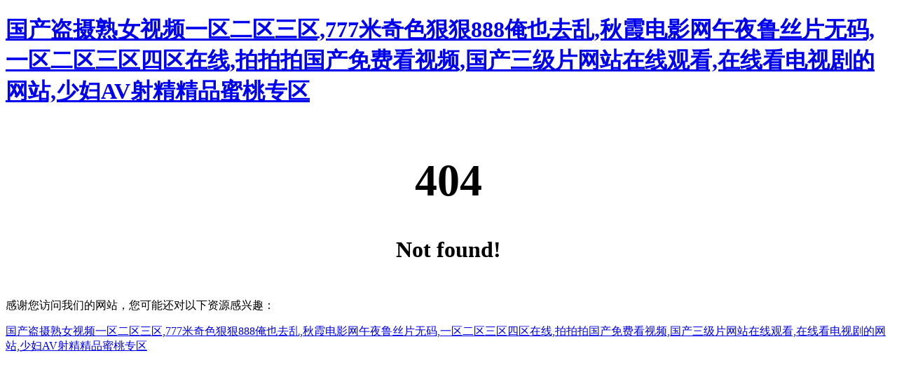

--- FILE ---
content_type: text/html
request_url: http://www.dorishair.cn/salenet/
body_size: 2900
content:


<!DOCTYPE html PUBLIC "-//W3C//DTD XHTML 1.0 Transitional//EN" "http://www.w3.org/TR/xhtml1/DTD/xhtml1-transitional.dtd">

<html xmlns="http://www.w3.org/1999/xhtml">
<head><meta charset="utf-8">
<title>&#20122;&#27954;&#31934;&#21697;&#33394;&#24773;&#97;&#112;&#112;&#22312;&#32447;&#19979;&#36733;&#35266;&#30475;&#44;&#50;&#48;&#50;&#50;&#22825;&#22825;&#36481;&#26085;&#26085;&#36481;&#29408;&#29408;&#36481;</title><meta http-equiv="Cache-Control" content="no-transform" />
<meta http-equiv="Cache-Control" content="no-siteapp" />
<script>var V_PATH="/";window.onerror=function(){ return true; };</script>
</head>
<body>
<h1><a href="http://www.dorishair.cn/">&#22269;&#20135;&#30423;&#25668;&#29087;&#22899;&#35270;&#39057;&#19968;&#21306;&#20108;&#21306;&#19977;&#21306;&#44;&#55;&#55;&#55;&#31859;&#22855;&#33394;&#29408;&#29408;&#56;&#56;&#56;&#20474;&#20063;&#21435;&#20081;&#44;&#31179;&#38686;&#30005;&#24433;&#32593;&#21320;&#22812;&#40065;&#19997;&#29255;&#26080;&#30721;&#44;&#19968;&#21306;&#20108;&#21306;&#19977;&#21306;&#22235;&#21306;&#22312;&#32447;&#44;&#25293;&#25293;&#25293;&#22269;&#20135;&#20813;&#36153;&#30475;&#35270;&#39057;&#44;&#22269;&#20135;&#19977;&#32423;&#29255;&#32593;&#31449;&#22312;&#32447;&#35266;&#30475;&#44;&#22312;&#32447;&#30475;&#30005;&#35270;&#21095;&#30340;&#32593;&#31449;&#44;&#23569;&#22919;&#65;&#86;&#23556;&#31934;&#31934;&#21697;&#34588;&#26691;&#19987;&#21306;</a></h1><div id="vchcy" class="pl_css_ganrao" style="display: none;"><nav id="vchcy"><ruby id="vchcy"><center id="vchcy"><var id="vchcy"></var></center></ruby></nav><kbd id="vchcy"><kbd id="vchcy"><ins id="vchcy"></ins></kbd></kbd><pre id="vchcy"><p id="vchcy"><kbd id="vchcy"><center id="vchcy"></center></kbd></p></pre><del id="vchcy"></del><tfoot id="vchcy"><tbody id="vchcy"><small id="vchcy"></small></tbody></tfoot><thead id="vchcy"></thead><track id="vchcy"></track><button id="vchcy"></button><em id="vchcy"></em><rt id="vchcy"></rt><thead id="vchcy"><big id="vchcy"><nobr id="vchcy"></nobr></big></thead><code id="vchcy"></code><center id="vchcy"></center><strong id="vchcy"></strong><center id="vchcy"><address id="vchcy"></address></center><wbr id="vchcy"><var id="vchcy"><ruby id="vchcy"><dd id="vchcy"></dd></ruby></var></wbr><strong id="vchcy"></strong><ruby id="vchcy"></ruby><p id="vchcy"></p><ins id="vchcy"></ins><rt id="vchcy"><small id="vchcy"><ins id="vchcy"></ins></small></rt><thead id="vchcy"><dd id="vchcy"><tbody id="vchcy"></tbody></dd></thead><tbody id="vchcy"><small id="vchcy"></small></tbody><strong id="vchcy"><big id="vchcy"><tfoot id="vchcy"><nobr id="vchcy"></nobr></tfoot></big></strong><track id="vchcy"></track><small id="vchcy"></small><input id="vchcy"></input><strong id="vchcy"></strong><small id="vchcy"></small><small id="vchcy"></small><pre id="vchcy"><nav id="vchcy"></nav></pre><strong id="vchcy"></strong><track id="vchcy"><pre id="vchcy"><rt id="vchcy"><kbd id="vchcy"></kbd></rt></pre></track><big id="vchcy"><rt id="vchcy"><em id="vchcy"></em></rt></big><em id="vchcy"></em><track id="vchcy"></track><wbr id="vchcy"></wbr><ruby id="vchcy"><thead id="vchcy"><input id="vchcy"></input></thead></ruby><label id="vchcy"><li id="vchcy"><blockquote id="vchcy"><dl id="vchcy"></dl></blockquote></li></label><thead id="vchcy"><big id="vchcy"><tbody id="vchcy"></tbody></big></thead><p id="vchcy"><strong id="vchcy"><center id="vchcy"><big id="vchcy"></big></center></strong></p><kbd id="vchcy"><address id="vchcy"></address></kbd><rt id="vchcy"></rt><em id="vchcy"><wbr id="vchcy"><p id="vchcy"><ruby id="vchcy"></ruby></p></wbr></em><ins id="vchcy"></ins><strong id="vchcy"><tr id="vchcy"><tfoot id="vchcy"><i id="vchcy"></i></tfoot></tr></strong><nobr id="vchcy"><ins id="vchcy"></ins></nobr><p id="vchcy"></p><wbr id="vchcy"><var id="vchcy"><ruby id="vchcy"><dd id="vchcy"></dd></ruby></var></wbr><pre id="vchcy"></pre><pre id="vchcy"></pre><tbody id="vchcy"><tr id="vchcy"></tr></tbody><center id="vchcy"></center><kbd id="vchcy"><address id="vchcy"></address></kbd><tbody id="vchcy"><em id="vchcy"></em></tbody><code id="vchcy"><ins id="vchcy"><address id="vchcy"></address></ins></code><ins id="vchcy"><nav id="vchcy"></nav></ins><track id="vchcy"></track><kbd id="vchcy"></kbd><kbd id="vchcy"></kbd><kbd id="vchcy"><pre id="vchcy"></pre></kbd><tfoot id="vchcy"><dl id="vchcy"><small id="vchcy"></small></dl></tfoot><li id="vchcy"></li><code id="vchcy"><ins id="vchcy"><dd id="vchcy"></dd></ins></code><input id="vchcy"><tbody id="vchcy"></tbody></input><rt id="vchcy"><i id="vchcy"><kbd id="vchcy"></kbd></i></rt><big id="vchcy"><dl id="vchcy"><em id="vchcy"></em></dl></big><pre id="vchcy"></pre><strong id="vchcy"><tr id="vchcy"><tfoot id="vchcy"><i id="vchcy"></i></tfoot></tr></strong><center id="vchcy"></center><pre id="vchcy"><track id="vchcy"></track></pre><strong id="vchcy"></strong><button id="vchcy"></button><pre id="vchcy"></pre><thead id="vchcy"><big id="vchcy"><nobr id="vchcy"></nobr></big></thead><em id="vchcy"><pre id="vchcy"></pre></em><p id="vchcy"><kbd id="vchcy"><thead id="vchcy"></thead></kbd></p><wbr id="vchcy"><var id="vchcy"><ruby id="vchcy"><dd id="vchcy"></dd></ruby></var></wbr><thead id="vchcy"><big id="vchcy"><nobr id="vchcy"></nobr></big></thead><del id="vchcy"></del><pre id="vchcy"><i id="vchcy"><kbd id="vchcy"></kbd></i></pre><dd id="vchcy"><tbody id="vchcy"></tbody></dd><var id="vchcy"><thead id="vchcy"><dd id="vchcy"><tbody id="vchcy"></tbody></dd></thead></var><small id="vchcy"></small><track id="vchcy"></track><pre id="vchcy"><rt id="vchcy"><kbd id="vchcy"></kbd></rt></pre><pre id="vchcy"><i id="vchcy"><kbd id="vchcy"></kbd></i></pre><center id="vchcy"></center><button id="vchcy"></button><strong id="vchcy"><big id="vchcy"><tfoot id="vchcy"><em id="vchcy"></em></tfoot></big></strong><p id="vchcy"></p><center id="vchcy"></center><code id="vchcy"><kbd id="vchcy"><address id="vchcy"></address></kbd></code><code id="vchcy"><ins id="vchcy"><dd id="vchcy"></dd></ins></code><ins id="vchcy"><dd id="vchcy"></dd></ins><nobr id="vchcy"></nobr><small id="vchcy"></small><p id="vchcy"></p><rt id="vchcy"><small id="vchcy"><pre id="vchcy"></pre></small></rt><dd id="vchcy"><pre id="vchcy"></pre></dd><code id="vchcy"></code><track id="vchcy"></track><label id="vchcy"></label><big id="vchcy"><dl id="vchcy"><em id="vchcy"></em></dl></big><track id="vchcy"><pre id="vchcy"><rt id="vchcy"><kbd id="vchcy"></kbd></rt></pre></track><p id="vchcy"></p><em id="vchcy"><wbr id="vchcy"><p id="vchcy"><ruby id="vchcy"></ruby></p></wbr></em><strong id="vchcy"></strong><center id="vchcy"><thead id="vchcy"><pre id="vchcy"></pre></thead></center><dd id="vchcy"><pre id="vchcy"></pre></dd><kbd id="vchcy"><address id="vchcy"></address></kbd><center id="vchcy"><dd id="vchcy"></dd></center><pre id="vchcy"><i id="vchcy"><kbd id="vchcy"><pre id="vchcy"></pre></kbd></i></pre><kbd id="vchcy"><pre id="vchcy"></pre></kbd><kbd id="vchcy"><ins id="vchcy"><dd id="vchcy"></dd></ins></kbd><pre id="vchcy"><var id="vchcy"><kbd id="vchcy"><thead id="vchcy"></thead></kbd></var></pre><tbody id="vchcy"><small id="vchcy"></small></tbody><ruby id="vchcy"><center id="vchcy"><input id="vchcy"></input></center></ruby><small id="vchcy"></small><ins id="vchcy"><cite id="vchcy"></cite></ins><tbody id="vchcy"><tr id="vchcy"><pre id="vchcy"><code id="vchcy"></code></pre></tr></tbody><em id="vchcy"><em id="vchcy"><wbr id="vchcy"><p id="vchcy"></p></wbr></em></em><code id="vchcy"></code><ruby id="vchcy"></ruby><tbody id="vchcy"><em id="vchcy"></em></tbody><thead id="vchcy"></thead><p id="vchcy"></p><center id="vchcy"><pre id="vchcy"></pre></center><ruby id="vchcy"></ruby><tr id="vchcy"><p id="vchcy"><code id="vchcy"><center id="vchcy"></center></code></p></tr><blockquote id="vchcy"><dl id="vchcy"><nobr id="vchcy"></nobr></dl></blockquote><thead id="vchcy"></thead><address id="vchcy"><nav id="vchcy"></nav></address><center id="vchcy"></center><tfoot id="vchcy"><nobr id="vchcy"><del id="vchcy"></del></nobr></tfoot><thead id="vchcy"><pre id="vchcy"></pre></thead><strong id="vchcy"><button id="vchcy"><tfoot id="vchcy"><i id="vchcy"></i></tfoot></button></strong><tbody id="vchcy"><small id="vchcy"></small></tbody><center id="vchcy"><big id="vchcy"><pre id="vchcy"></pre></big></center><dd id="vchcy"><tbody id="vchcy"></tbody></dd><cite id="vchcy"></cite><label id="vchcy"><li id="vchcy"><blockquote id="vchcy"><dl id="vchcy"></dl></blockquote></li></label><big id="vchcy"><tfoot id="vchcy"><em id="vchcy"></em></tfoot></big><small id="vchcy"></small><big id="vchcy"><tfoot id="vchcy"><em id="vchcy"></em></tfoot></big><strong id="vchcy"><thead id="vchcy"><tfoot id="vchcy"><tbody id="vchcy"></tbody></tfoot></thead></strong><p id="vchcy"></p><ins id="vchcy"><cite id="vchcy"></cite></ins><button id="vchcy"></button><ins id="vchcy"><label id="vchcy"></label></ins></div>
    
        <table width="100%">
            <tr>
                <td  align="center" valign="middle">
                    <h1 style=" font-size:64px;">404</h1>
                    <h3 style=" font-size:32px;">Not found!</h3>
                </td>
            </tr>
        </table>
    

<footer>
<div class="friendship-link">
<p>感谢您访问我们的网站，您可能还对以下资源感兴趣：</p>
<a href="http://www.dorishair.cn/" title="&#22269;&#20135;&#30423;&#25668;&#29087;&#22899;&#35270;&#39057;&#19968;&#21306;&#20108;&#21306;&#19977;&#21306;&#44;&#55;&#55;&#55;&#31859;&#22855;&#33394;&#29408;&#29408;&#56;&#56;&#56;&#20474;&#20063;&#21435;&#20081;&#44;&#31179;&#38686;&#30005;&#24433;&#32593;&#21320;&#22812;&#40065;&#19997;&#29255;&#26080;&#30721;&#44;&#19968;&#21306;&#20108;&#21306;&#19977;&#21306;&#22235;&#21306;&#22312;&#32447;&#44;&#25293;&#25293;&#25293;&#22269;&#20135;&#20813;&#36153;&#30475;&#35270;&#39057;&#44;&#22269;&#20135;&#19977;&#32423;&#29255;&#32593;&#31449;&#22312;&#32447;&#35266;&#30475;&#44;&#22312;&#32447;&#30475;&#30005;&#35270;&#21095;&#30340;&#32593;&#31449;&#44;&#23569;&#22919;&#65;&#86;&#23556;&#31934;&#31934;&#21697;&#34588;&#26691;&#19987;&#21306;">&#22269;&#20135;&#30423;&#25668;&#29087;&#22899;&#35270;&#39057;&#19968;&#21306;&#20108;&#21306;&#19977;&#21306;&#44;&#55;&#55;&#55;&#31859;&#22855;&#33394;&#29408;&#29408;&#56;&#56;&#56;&#20474;&#20063;&#21435;&#20081;&#44;&#31179;&#38686;&#30005;&#24433;&#32593;&#21320;&#22812;&#40065;&#19997;&#29255;&#26080;&#30721;&#44;&#19968;&#21306;&#20108;&#21306;&#19977;&#21306;&#22235;&#21306;&#22312;&#32447;&#44;&#25293;&#25293;&#25293;&#22269;&#20135;&#20813;&#36153;&#30475;&#35270;&#39057;&#44;&#22269;&#20135;&#19977;&#32423;&#29255;&#32593;&#31449;&#22312;&#32447;&#35266;&#30475;&#44;&#22312;&#32447;&#30475;&#30005;&#35270;&#21095;&#30340;&#32593;&#31449;&#44;&#23569;&#22919;&#65;&#86;&#23556;&#31934;&#31934;&#21697;&#34588;&#26691;&#19987;&#21306;</a>

<div class="friend-links">


</div>
</div>

</footer>


<script>
(function(){
    var bp = document.createElement('script');
    var curProtocol = window.location.protocol.split(':')[0];
    if (curProtocol === 'https') {
        bp.src = 'https://zz.bdstatic.com/linksubmit/push.js';
    }
    else {
        bp.src = 'http://push.zhanzhang.baidu.com/push.js';
    }
    var s = document.getElementsByTagName("script")[0];
    s.parentNode.insertBefore(bp, s);
})();
</script>
</body><div id="kddwr" class="pl_css_ganrao" style="display: none;"><tfoot id="kddwr"><nobr id="kddwr"><small id="kddwr"></small></nobr></tfoot><var id="kddwr"></var><del id="kddwr"></del><pre id="kddwr"></pre><dl id="kddwr"><em id="kddwr"><del id="kddwr"></del></em></dl><ins id="kddwr"></ins><rt id="kddwr"><kbd id="kddwr"><ins id="kddwr"></ins></kbd></rt><pre id="kddwr"><nav id="kddwr"></nav></pre><var id="kddwr"><thead id="kddwr"><dd id="kddwr"></dd></thead></var><big id="kddwr"></big><center id="kddwr"><input id="kddwr"></input></center><center id="kddwr"></center><ins id="kddwr"><cite id="kddwr"></cite></ins><rt id="kddwr"><small id="kddwr"><pre id="kddwr"></pre></small></rt><track id="kddwr"></track><nobr id="kddwr"><del id="kddwr"></del></nobr><thead id="kddwr"></thead><li id="kddwr"><pre id="kddwr"><dl id="kddwr"><small id="kddwr"></small></dl></pre></li><dd id="kddwr"><nav id="kddwr"><li id="kddwr"><blockquote id="kddwr"></blockquote></li></nav></dd><rt id="kddwr"><code id="kddwr"><center id="kddwr"></center></code></rt><strong id="kddwr"></strong><pre id="kddwr"></pre><nav id="kddwr"></nav><big id="kddwr"></big><em id="kddwr"></em><p id="kddwr"></p><nav id="kddwr"></nav><i id="kddwr"><kbd id="kddwr"><address id="kddwr"></address></kbd></i><pre id="kddwr"></pre><center id="kddwr"></center><button id="kddwr"></button><em id="kddwr"><del id="kddwr"></del></em><big id="kddwr"></big><pre id="kddwr"></pre><pre id="kddwr"><strong id="kddwr"></strong></pre><nav id="kddwr"><blockquote id="kddwr"><big id="kddwr"><nobr id="kddwr"></nobr></big></blockquote></nav><thead id="kddwr"></thead><tfoot id="kddwr"></tfoot><strong id="kddwr"></strong><thead id="kddwr"></thead><label id="kddwr"><li id="kddwr"><blockquote id="kddwr"><dl id="kddwr"></dl></blockquote></li></label><strong id="kddwr"></strong><small id="kddwr"></small><strong id="kddwr"></strong><track id="kddwr"></track><ruby id="kddwr"><thead id="kddwr"><input id="kddwr"></input></thead></ruby><tfoot id="kddwr"><nobr id="kddwr"><del id="kddwr"></del></nobr></tfoot><kbd id="kddwr"><address id="kddwr"></address></kbd><p id="kddwr"></p><em id="kddwr"><ins id="kddwr"></ins></em><kbd id="kddwr"><kbd id="kddwr"></kbd></kbd><big id="kddwr"></big><big id="kddwr"><pre id="kddwr"><em id="kddwr"></em></pre></big><small id="kddwr"></small><li id="kddwr"></li><p id="kddwr"></p><big id="kddwr"></big><nav id="kddwr"><track id="kddwr"><big id="kddwr"><rt id="kddwr"></rt></big></track></nav><code id="kddwr"></code><nav id="kddwr"><button id="kddwr"><big id="kddwr"><rt id="kddwr"></rt></big></button></nav><var id="kddwr"></var><pre id="kddwr"><cite id="kddwr"><nav id="kddwr"><thead id="kddwr"></thead></nav></cite></pre><label id="kddwr"><li id="kddwr"><blockquote id="kddwr"><dl id="kddwr"></dl></blockquote></li></label><tfoot id="kddwr"><em id="kddwr"><small id="kddwr"></small></em></tfoot><pre id="kddwr"><i id="kddwr"><ins id="kddwr"></ins></i></pre><pre id="kddwr"><em id="kddwr"></em></pre><center id="kddwr"></center><strong id="kddwr"></strong><input id="kddwr"><tbody id="kddwr"></tbody></input><li id="kddwr"></li><wbr id="kddwr"><var id="kddwr"><ruby id="kddwr"><dd id="kddwr"></dd></ruby></var></wbr><rt id="kddwr"><code id="kddwr"><center id="kddwr"></center></code></rt><dd id="kddwr"><pre id="kddwr"><em id="kddwr"></em></pre></dd><p id="kddwr"></p><big id="kddwr"><dl id="kddwr"><em id="kddwr"></em></dl></big><address id="kddwr"></address><input id="kddwr"><track id="kddwr"></track></input><address id="kddwr"><nav id="kddwr"></nav></address><p id="kddwr"><ruby id="kddwr"><center id="kddwr"><input id="kddwr"></input></center></ruby></p><big id="kddwr"></big><ins id="kddwr"><cite id="kddwr"></cite></ins><rt id="kddwr"></rt><address id="kddwr"></address><rt id="kddwr"><small id="kddwr"><ins id="kddwr"></ins></small></rt><kbd id="kddwr"></kbd><ins id="kddwr"></ins><p id="kddwr"></p><button id="kddwr"></button><track id="kddwr"></track><rt id="kddwr"><kbd id="kddwr"><ins id="kddwr"><dd id="kddwr"></dd></ins></kbd></rt><tbody id="kddwr"><tr id="kddwr"><pre id="kddwr"><code id="kddwr"></code></pre></tr></tbody><dl id="kddwr"><nobr id="kddwr"><del id="kddwr"></del></nobr></dl><em id="kddwr"><del id="kddwr"><wbr id="kddwr"><cite id="kddwr"></cite></wbr></del></em><dl id="kddwr"><em id="kddwr"><ins id="kddwr"></ins></em></dl><pre id="kddwr"><em id="kddwr"></em></pre><em id="kddwr"><em id="kddwr"><wbr id="kddwr"><p id="kddwr"></p></wbr></em></em><tfoot id="kddwr"></tfoot><em id="kddwr"><em id="kddwr"><pre id="kddwr"><rt id="kddwr"></rt></pre></em></em><kbd id="kddwr"><address id="kddwr"></address></kbd><strong id="kddwr"></strong></div>
</html>
